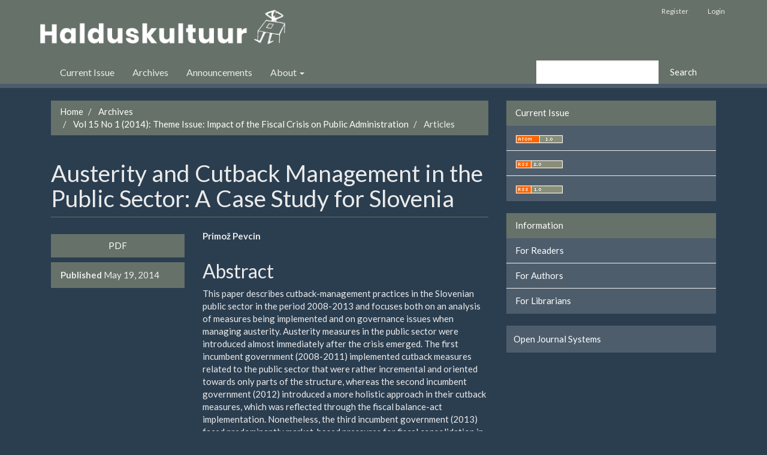

--- FILE ---
content_type: text/html; charset=UTF-8
request_url: http://halduskultuur.eu/journal/index.php/HKAC/article/view/111
body_size: 4556
content:



<!DOCTYPE html>
<html lang="en-US" xml:lang="en-US">
<head>
	<meta http-equiv="Content-Type" content="text/html; charset=utf-8">
	<meta name="viewport" content="width=device-width, initial-scale=1.0">
	<title>
		Austerity and Cutback Management in the Public Sector: A Case Study for Slovenia
							| Halduskultuur
			</title>

	
<meta name="generator" content="Open Journal Systems 3.1.0.1">
<meta name="gs_meta_revision" content="1.1"/>
<meta name="citation_journal_title" content="Halduskultuur"/>
<meta name="citation_journal_abbrev" content="1"/>
<meta name="citation_issn" content="1736-6089"/> 
<meta name="citation_author" content="Primož Pevcin"/>
<meta name="citation_title" content="Austerity and Cutback Management in the Public Sector: A Case Study for Slovenia"/>
<meta name="citation_date" content="2014/05/19"/>
<meta name="citation_volume" content="15"/>
<meta name="citation_issue" content="1"/>
<meta name="citation_firstpage" content="80"/>
<meta name="citation_lastpage" content="99"/>
<meta name="citation_abstract_html_url" content="http://halduskultuur.eu/journal/index.php/HKAC/article/view/111"/>
<meta name="citation_language" content="en"/>
<meta name="citation_keywords" xml:lang="en" content="fiscal crisis"/>
<meta name="citation_keywords" xml:lang="en" content="public sector"/>
<meta name="citation_keywords" xml:lang="en" content="governance"/>
<meta name="citation_keywords" xml:lang="en" content="austerity measures"/>
<meta name="citation_keywords" xml:lang="en" content="cutback management"/>
<meta name="citation_keywords" xml:lang="en" content="Slovenia"/>
<meta name="citation_pdf_url" content="http://halduskultuur.eu/journal/index.php/HKAC/article/download/111/92"/>
<link rel="schema.DC" href="http://purl.org/dc/elements/1.1/" />
<meta name="DC.Creator.PersonalName" content="Primož Pevcin"/>
<meta name="DC.Date.created" scheme="ISO8601" content="2014-05-19"/>
<meta name="DC.Date.dateSubmitted" scheme="ISO8601" content="2014-05-19"/>
<meta name="DC.Date.issued" scheme="ISO8601" content="2014-05-23"/>
<meta name="DC.Date.modified" scheme="ISO8601" content="2014-05-23"/>
<meta name="DC.Description" xml:lang="en" content="This paper describes cutback-management practices in the Slovenian public sector in the period 2008-2013 and focuses both on an analysis of measures being implemented and on governance issues when managing austerity. Austerity measures in the public sector were introduced almost immediately after the crisis emerged. The first incumbent government (2008-2011) implemented cutback measures related to the public sector that were rather incremental and oriented towards only parts of the structure, whereas the second incumbent government (2012) introduced a more holistic approach in their cutback measures, which was reflected through the fiscal balance-act implementation. Nonetheless, the third incumbent government (2013) faced predominantly market-based pressures for fiscal consolidation in order to avoid potential bailout. Accordingly, budgetary flexibility was lost, and tax hikes were increasingly utilized to balance the budget. The crisis has also affected decision- making mechanisms of the government, as concentration of powers within the Ministry of Finance occurred, centralization pressures reinforced, and the politicization of governance increased."/>
<meta name="DC.Format" scheme="IMT" content="application/pdf"/>
<meta name="DC.Identifier" content="111"/>
<meta name="DC.Identifier.pageNumber" content="80-99"/>
<meta name="DC.Identifier.URI" content="http://halduskultuur.eu/journal/index.php/HKAC/article/view/111"/>
<meta name="DC.Language" scheme="ISO639-1" content="en"/>
<meta name="DC.Rights" content="Copyright (c)  "/>
<meta name="DC.Rights" content=""/>
<meta name="DC.Source" content="Halduskultuur"/>
<meta name="DC.Source.ISSN" content="1736-6089"/>
<meta name="DC.Source.Issue" content="1"/>
<meta name="DC.Source.Volume" content="15"/>
<meta name="DC.Source.URI" content="http://halduskultuur.eu/journal/index.php/HKAC"/>
<meta name="DC.Subject" xml:lang="en" content="fiscal crisis"/>
<meta name="DC.Subject" xml:lang="en" content="public sector"/>
<meta name="DC.Subject" xml:lang="en" content="governance"/>
<meta name="DC.Subject" xml:lang="en" content="austerity measures"/>
<meta name="DC.Subject" xml:lang="en" content="cutback management"/>
<meta name="DC.Subject" xml:lang="en" content="Slovenia"/>
<meta name="DC.Title" content="Austerity and Cutback Management in the Public Sector: A Case Study for Slovenia"/>
<meta name="DC.Type" content="Text.Serial.Journal"/>
<meta name="DC.Type.articleType" content="Articles"/>
	<link rel="stylesheet" href="http://halduskultuur.eu/journal/index.php/HKAC/$$$call$$$/page/page/css?name=bootstrap" type="text/css" /><link rel="stylesheet" href="http://halduskultuur.eu/journal/index.php/HKAC/$$$call$$$/page/page/css?name=bootstrapTheme-superhero" type="text/css" />
</head><meta property="og:title" content="Halduskultuur | The Estonian Journal of Administrative Culture and Digital Governance">
<meta property="og:image" content="http://halduskultuur.eu/journal/public/journals/1/cover_issue_25_en_US.jpg">
<body class="pkp_page_article pkp_op_view has_site_logo">
	<div class="pkp_structure_page">

		<nav id="accessibility-nav" class="sr-only" role="navigation" aria-labelled-by="accessible-menu-label">
			<div id="accessible-menu-label">
				Quick jump to page content
			</div>
			<ul>
			  <li><a href="#main-navigation">Main Navigation</a></li>
			  <li><a href="#main-content">Main Content</a></li>
			  <li><a href="#sidebar">Sidebar</a></li>
			</ul>
		</nav>

				<header class="navbar navbar-default" id="headerNavigationContainer" role="banner">

						<div class="container">
				<div class="row">
					<div class="navbar-header">

												<button type="button" class="navbar-toggle collapsed" data-toggle="collapse" data-target="#nav-menu" aria-expanded="false" aria-controls="navbar">
							<span class="sr-only">Toggle navigation</span>
							<span class="icon-bar"></span>
							<span class="icon-bar"></span>
							<span class="icon-bar"></span>
						</button>

																			<div class="site-name">
																					
																						<a href="http://halduskultuur.eu/journal/index.php/HKAC/index" class="navbar-brand navbar-brand-logo">
									<img src="http://halduskultuur.eu/journal/public/journals/1/pageHeaderLogoImage_en_US.png" alt="Halduskultuur | The Estonian Journal of Administrative Culture and Digital Governance">
								</a>
																				</div>
						
					</div>
					<nav aria-label="User Navigation">
						
	<ul id="navigationUser" class="nav nav-pills tab-list pull-right">
														<li class="">
				<a href="http://halduskultuur.eu/journal/index.php/HKAC/user/register">
					Register
									</a>
							</li>
														<li class="">
				<a href="http://halduskultuur.eu/journal/index.php/HKAC/login">
					Login
									</a>
							</li>
										</ul>

					</nav>
				</div><!-- .row -->
			</div><!-- .container-fluid -->

			<div class="container">

								<nav id="nav-menu" class="navbar-collapse collapse" aria-label="Site Navigation">
										
	<ul id="main-navigation" class="nav navbar-nav">
														<li class="">
				<a href="http://halduskultuur.eu/journal/index.php/HKAC/issue/current">
					Current Issue
									</a>
							</li>
														<li class="">
				<a href="http://halduskultuur.eu/journal/index.php/HKAC/issue/archive">
					Archives
									</a>
							</li>
														<li class="">
				<a href="http://halduskultuur.eu/journal/index.php/HKAC/announcement">
					Announcements
									</a>
							</li>
																					<li class=" dropdown">
				<a href="http://halduskultuur.eu/journal/index.php/HKAC/about" class="dropdown-toggle" data-toggle="dropdown" role="button" aria-haspopup="true" aria-expanded="false">
					About
											<span class="caret"></span>
									</a>
									<ul class="dropdown-menu ">
																					<li class="">
									<a href="http://halduskultuur.eu/journal/index.php/HKAC/about">
										About the Journal
									</a>
								</li>
																												<li class="">
									<a href="http://halduskultuur.eu/journal/index.php/HKAC/about/submissions">
										Submissions
									</a>
								</li>
																												<li class="">
									<a href="http://halduskultuur.eu/journal/index.php/HKAC/about/editorialTeam">
										Editorial Team
									</a>
								</li>
																												<li class="">
									<a href="http://halduskultuur.eu/journal/index.php/HKAC/about/contact">
										Contact Us
									</a>
								</li>
																		</ul>
							</li>
			</ul>


																<div class="pull-md-right">
							<form class="navbar-form navbar-left" role="search" method="post" action="http://halduskultuur.eu/journal/index.php/HKAC/search/search">
  <div class="form-group">
    <input class="form-control" name="query" value="" type="text" aria-label="Search Query" placeholder="">
  </div>
  <button type="submit" class="btn btn-default">Search</button>
</form>
						</div>
									</nav>

			</div><!-- .pkp_head_wrapper -->
		</header><!-- .pkp_structure_head -->

				<div class="pkp_structure_content container">
			<main class="pkp_structure_main col-xs-12 col-sm-10 col-md-8" role="main">
<div class="page page_article">
			
<nav class="cmp_breadcrumbs" role="navigation" aria-label="You are here:">
	<ol class="breadcrumb">
		<li>
			<a href="http://halduskultuur.eu/journal/index.php/HKAC/index">
				Home
			</a>
		</li>
		<li>
			<a href="http://halduskultuur.eu/journal/index.php/HKAC/issue/archive">
				Archives
			</a>
		</li>
		<li>
			<a href="http://halduskultuur.eu/journal/index.php/HKAC/issue/view/16">
				Vol 15 No 1 (2014): Theme Issue: Impact of the Fiscal Crisis on Public Administration
			</a>
		</li>
		<li class="active">
							Articles
					</li>
	</ol>
</nav>			<article class="article-details">
	<header>
		<h1 class="page-header">
			Austerity and Cutback Management in the Public Sector: A Case Study for Slovenia
					</h1>
	</header>

	<div class="row">

		<section class="article-sidebar col-md-4">

						<h2 class="sr-only">Article Sidebar</h2>

						
										<div class="download">
																		

	
		

<a class="galley-link btn btn-primary pdf" role="button" href="http://halduskultuur.eu/journal/index.php/HKAC/article/view/111/92">

		
	PDF

	</a>																				</div>
			
			<div class="list-group">

													<div class="list-group-item date-published">
						<strong>Published</strong>
						May 19, 2014
					</div>
				
																																									</div>

		</section><!-- .article-sidebar -->

		<div class="col-md-8">
			<section class="article-main">

								<h2 class="sr-only">Main Article Content</h2>

									<div class="authors">
													<strong>Primož Pevcin</strong>
																									</div>
				
													<div class="article-summary" id="summary">
						<h2>Abstract</h2>
						<div class="article-abstract">
							This paper describes cutback-management practices in the Slovenian public sector in the period 2008-2013 and focuses both on an analysis of measures being implemented and on governance issues when managing austerity. Austerity measures in the public sector were introduced almost immediately after the crisis emerged. The first incumbent government (2008-2011) implemented cutback measures related to the public sector that were rather incremental and oriented towards only parts of the structure, whereas the second incumbent government (2012) introduced a more holistic approach in their cutback measures, which was reflected through the fiscal balance-act implementation. Nonetheless, the third incumbent government (2013) faced predominantly market-based pressures for fiscal consolidation in order to avoid potential bailout. Accordingly, budgetary flexibility was lost, and tax hikes were increasingly utilized to balance the budget. The crisis has also affected decision- making mechanisms of the government, as concentration of powers within the Ministry of Finance occurred, centralization pressures reinforced, and the politicization of governance increased.
						</div>
					</div>
				
								
				

			</section><!-- .article-main -->

			<section class="article-more-details">

								<h2 class="sr-only">Article Details</h2>

								
																			
								
								<div class="panel panel-default issue">
					<div class="panel-heading">
						Issue
					</div>
					<div class="panel-body">
						<a class="title" href="http://halduskultuur.eu/journal/index.php/HKAC/issue/view/16">
							Vol 15 No 1 (2014): Theme Issue: Impact of the Fiscal Crisis on Public Administration
						</a>

					</div>
				</div>

									<div class="panel panel-default section">
						<div class="panel-heading">
							Section
						</div>
						<div class="panel-body">
							Articles
						</div>
					</div>
				
								
																									
				

								
			</section><!-- .article-details -->
		</div><!-- .col-md-8 -->
	</div><!-- .row -->

</article>
	

</div><!-- .page -->


<a style="display: block; font-size: 1px;float: left;color:#2E3B50;" href="https://doornama.co">ویزای استارتاپ</a>
<a style="display: block; font-size: 1px;float: left;color:#2E3B50;" href="https://diversomode.com/production/%D8%AA%D9%88%D9%84%DB%8C%D8%AF%DB%8C-%DA%A9%D8%A7%D9%BE%D8%B4%D9%86-%D9%85%D8%B1%D8%AF%D8%A7%D9%86%D9%87/">تولیدی کاپشن</a>


<a style="display: block; font-size: 1px;float: left;color:#2E3B50;" href="https://diversomode.com/production/%D8%AA%D9%88%D9%84%DB%8C%D8%AF%DB%8C-%DA%A9%D8%AA-%D9%88-%D8%B4%D9%84%D9%88%D8%A7%D8%B1-%D9%85%D8%B1%D8%AF%D8%A7%D9%86%D9%87/">تولیدی کت و شلوار مردانه</a>
<a style="display: block; font-size: 1px;float: left;color:#2E3B50;" href="https://mahanserver.net/vps/">سرور مجازی</a>
<a style="display: block; font-size: 1px;float: left;color:#2E3B50;" href="https://mahanserver.net/web-hosting/high-traffic/">هاست پربازدید</a>
<a style="display: block; font-size: 1px;float: left;color:#2E3B50;" href="https://mahanserver.net/colocations/">کولوکیشن</a>
<a style="display: block; font-size: 1px;float: left;color:#2E3B50;" href="https://app.1ex.net">swap exchange</a>
<a style="display: block; font-size: 1px;float: left;color:#2E3B50;" href="https://dorvpn.com/">خرید vpn</a>
<a style="display: block; font-size: 1px;float: left;color:#2E3B50;" href="https://cactusell.com/product/کاغذ-a4-کپی-مکس-بسته-500-عددی/">کاغذ a4</a>
	</main>									<aside id="sidebar" class="pkp_structure_sidebar left col-xs-12 col-sm-2 col-md-4" role="complementary" aria-label="Sidebar">				<div class="pkp_block block_web_feed">
	<span class="title">Current Issue</span>
	<div class="content">
		<ul>
			<li>
				<a href="http://halduskultuur.eu/journal/index.php/HKAC/gateway/plugin/WebFeedGatewayPlugin/atom">
					<img src="http://halduskultuur.eu/journal/lib/pkp/templates/images/atom.svg" alt="Atom logo">
				</a>
			</li>
			<li>
				<a href="http://halduskultuur.eu/journal/index.php/HKAC/gateway/plugin/WebFeedGatewayPlugin/rss2">
					<img src="http://halduskultuur.eu/journal/lib/pkp/templates/images/rss20_logo.svg" alt="RSS2 logo">
				</a>
			</li>
			<li>
				<a href="http://halduskultuur.eu/journal/index.php/HKAC/gateway/plugin/WebFeedGatewayPlugin/rss">
					<img src="http://halduskultuur.eu/journal/lib/pkp/templates/images/rss10_logo.svg" alt="RSS1 logo">
				</a>
			</li>
		</ul>
	</div>
</div><div class="pkp_block block_information">
	<span class="title">Information</span>
	<div class="content">
		<ul>
							<li>
					<a href="http://halduskultuur.eu/journal/index.php/HKAC/information/readers">
						For Readers
					</a>
				</li>
										<li>
					<a href="http://halduskultuur.eu/journal/index.php/HKAC/information/authors">
						For Authors
					</a>
				</li>
										<li>
					<a href="http://halduskultuur.eu/journal/index.php/HKAC/information/librarians">
						For Librarians
					</a>
				</li>
					</ul>
	</div>
</div>
<div class="pkp_block block_developed_by">
	<div class="content">
		<a href="http://pkp.sfu.ca/ojs/">
			Open Journal Systems
		</a>
	</div>
</div>			</aside><!-- pkp_sidebar.left -->				</div><!-- pkp_structure_content -->	<footer class="footer" role="contentinfo">		<div class="container">			<div class="row">								<div class="col-md-2" role="complementary">					<a href="">						<img class="img-responsive" alt="Public Knowledge Project" src="http://halduskultuur.eu/journal/templates/images/ojs_brand.png">					</a>				</div>			</div> <!-- .row -->		</div><!-- .container -->	</footer></div><!-- pkp_structure_page --><script src="//ajax.googleapis.com/ajax/libs/jquery/1.11.0/jquery.min.js" type="text/javascript"></script><script src="//ajax.googleapis.com/ajax/libs/jqueryui/1.11.0/jquery-ui.min.js" type="text/javascript"></script><script src="http://halduskultuur.eu/journal/lib/pkp/js/lib/jquery/plugins/jquery.tag-it.js" type="text/javascript"></script><script src="http://halduskultuur.eu/journal/plugins/themes/bootstrap3/bootstrap/js/bootstrap.min.js" type="text/javascript"></script><script type="text/javascript">
(function(i,s,o,g,r,a,m){i['GoogleAnalyticsObject']=r;i[r]=i[r]||function(){
(i[r].q=i[r].q||[]).push(arguments)},i[r].l=1*new Date();a=s.createElement(o),
m=s.getElementsByTagName(o)[0];a.async=1;a.src=g;m.parentNode.insertBefore(a,m)
})(window,document,'script','https://www.google-analytics.com/analytics.js','ga');

ga('create', 'UA-102441693-1', 'auto');
ga('send', 'pageview');
</script></body></html>

--- FILE ---
content_type: text/plain
request_url: https://www.google-analytics.com/j/collect?v=1&_v=j102&a=1185343644&t=pageview&_s=1&dl=http%3A%2F%2Fhalduskultuur.eu%2Fjournal%2Findex.php%2FHKAC%2Farticle%2Fview%2F111&ul=en-us%40posix&dt=Austerity%20and%20Cutback%20Management%20in%20the%20Public%20Sector%3A%20A%20Case%20Study%20for%20Slovenia%20%7C%20Halduskultuur&sr=1280x720&vp=1280x720&_u=IEBAAEABAAAAACAAI~&jid=824386323&gjid=285753037&cid=1992998167.1768967085&tid=UA-102441693-1&_gid=2115992374.1768967085&_r=1&_slc=1&z=1682088275
body_size: -450
content:
2,cG-CWK3WB7C5G